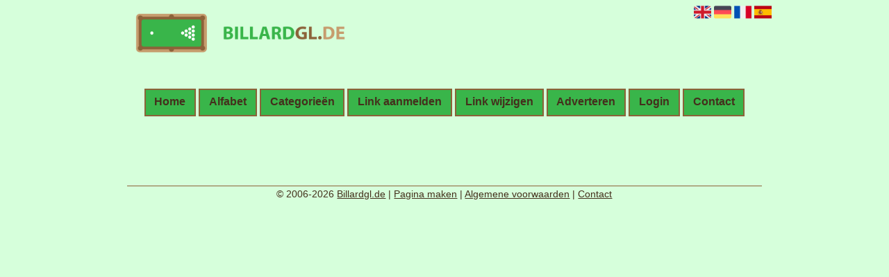

--- FILE ---
content_type: text/html; charset=utf-8
request_url: https://billardgl.de/category/Natur
body_size: 5493
content:
<!DOCTYPE html>
<html xmlns="http://www.w3.org/1999/xhtml" lang="nl">
<head>
	<meta charset="UTF-8" >
	
	  	<title>Billardgl.de overzicht Natur</title>
  	
  	  
	  
  
	

		<link rel="icon" type="image/png" href="https://billardgl.de/subsites/billardgl.de/files/favicon.png" >
	
  
  	<!--[if IE]><link rel="SHORTCUT ICON" href="https://billardgl.de/favicon.ico"/><![endif]-->

 	<meta content="All" name="Robots" >  
 	<meta name="verify-v1" content="T9m368+ngpgpvP6Kn4lCpcntdwHVSLhH4X8uyFmPfOM=" >
 	<meta name="copyright" content="Billardgl.de" >
 	<meta name="uwpcheck" content="1" >


	<script src="https://ajax.googleapis.com/ajax/libs/jquery/2.1.4/jquery.min.js"></script>
	  
		  
	<style type="text/css">
	  	li.tooltip {outline:none;}
	    li.tooltip strong {line-height:30px;}
	    li.tooltip:hover {text-decoration:none;}
	    li.tooltip span { z-index:10;display:none; padding:14px 20px; margin-top:-15px; margin-left:28px; width:300px; line-height:16px; }
	    li.tooltip span img{  margin-top:-20px; }
	    li.tooltip:hover span{ display:inline; position:absolute; color:#442F1C; border:1px solid #D6FFDB; background:#D6FFDB;}
	    .callout {z-index:20;position:absolute;top:30px;border:0;left:-11px;}
	    li.tooltip span { border-radius:4px; box-shadow: 5px 5px 8px #CCC; }
	    .articleli { overflow: hidden !important; text-overflow: ellipsis !important;  white-space: nowrap !important; width:80% !important;}
	    .articleli a:hover {font-weight:normal !important; }
	  	.header,#hrfooter, #hrfooter a,#footer a, #footer div {color: !important;}
	  	#toplogoheader{height:75px;min-width:180px;}
	  	.svgarrow path{
	  		fill : #000 !important;
	  	}
	</style>
	
			    <meta name="viewport" content="width=device-width, initial-scale=1">

            <script src="https://ajax.googleapis.com/ajax/libs/jquery/2.1.4/jquery.min.js"></script>
        <script src="https://billardgl.de/templates/classic/resizer.js"></script>
    
    <link rel="stylesheet" href="https://billardgl.de/templates/classic/responsiveness.css" type="text/css" />

    <style>  
      
                    ﻿.mobilenav {
position:relative;
z-index:1;
margin:0 auto;
float:right!important;
width:35px!important;
height:35px!important;
border-radius:6px;
top:10px;
}
.mobilenav span {
position:relative;
Font-size:25px;
Top:5.2px;
Left:6.8px;
Color:white;
}
form, textarea {
width:90%!important;
}
input {
width:100%!important;
}

.bag form label, .bag .g-recaptcha {
color:#000!important;
}

@media (max-width:449px) {
form img {
width:80%!important;
}
}
@media (max-width:499px) {
form a {
display:block;
}
}
@media (min-width:300px) and (max-width:360px) {
#contentholder_content_left table.formtable td {
Max-width:15em!important;
}
}
@media  (max-width:299px) {
#contentholder_content_left table.formtable td {
Max-width:12em!important;
}
}



    /***************************** basiselement ****************************/
html, body {
	/*height: 100%;*/
}
body {
	margin: 0;
	padding: 0;
/*	overflow-x: hidden;background-image: url(images/background_repeat.jpg);
		background-repeat: repeat-y;
		background-position: center top;*/
/*	background:#666; */
}
html>body #container {
	height: auto;
}
/***********************************************************************/

/****************************** style **********************************/

body, div, p, th, td, li, dd, a {
	font-family : Calibri, sans-serif!important;
	font-size: 14px;
	line-height:22px;
color:#442F1C;
}
.main li{
   /*width: 220px;
   height: 18px;*/
   overflow: hidden;
}
body {
  background: #D6FFDB!important;}
h1 {
	font-size: 140%;
	font-weight: bold;
	color: black;
	margin-top: 0px;
	margin-bottom: 5px;
}
p {
	margin-top: 2px;
}

      .main ul li:hover {
        cursor:pointer;
      }
nav a {
  font-weight: bold;
}
/***************************************************************************/

/****************************** div structuur ******************************/

#column4 {
	float:right;
	width: 196px;
	padding-left: 6px;
}
#container {
	position: relative;
	min-height: 100%;
	height: 100%;
  margin: 0 auto;
	voice-family: "";
	/*voice-family: inherit;background-image:url(images/background.jpg);
		background-repeat:no-repeat;
		background-position:center top;*/
}
.arrow {
    Height:8px!important;
Display:inline-block!important;
Float:left:!important;
Margin-top:2px!important;
}
 #title {
	text-align:center;
	/*height: 30px;
	line-height: 30px;*/
	clear: both;
margin-top:1em;
}
#title a {
color: !important;
font-size:16px!important;
line-height:20px;
text-transform:none;
text-decoration:none;
background: #39B54A!important;
}
#title a:hover {
/*Background: #222!important;   */
}
form a, form a visited {
color: #000!important;
background: rgb(232,125,131)!important;
padding:0.8em;
font-weight:600;
text-decoration:none;
}
form a:hover {
color: #fff!important;
background:#222!important;
}
@media (min-width:997px) {
#title {
float:none;
margin-bottom:3em;
}
.arrow {
    Height:8px!important;
Display:inline-block!important;
Float:left:!important;
Margin-top:2px!important;
}
#title a {	
Padding:0.5em 0.8em 0.7em 0.8em;
Margin:0!Important;
Border: 2px solid #8C6239;
}
#title a:hover {
/*Border: 2px solid #222;*/}
}
@media (min-width:2000px) {
.arrow {
    Height:8px!important;
Display:inline-block!important;
Float:left:!important;
Margin-top:2px!important;
}
}
#threeColumns .block {
 width: 96%;
margin-bottom:12px;
margin-top:12px!important;
background: #FFFFFF!important;
 color: #442F1C; }
.block .head {
Text-transform:none;
Border: 2px solid #8C6239;
Background: #39B54A;
Padding:0.5em!important;
}
.block .head, .block h2 {
   padding:0;
   margin: 0;
background: #39B54A;
color: !important;
Border: 2px solid #8C6239!important;

    font-size: 16px;
font-family: calibri, sans-serif;
text-align:center;
}
.block .head a {
Color:#442F1C!important;
Font-size:16px;
Font-style:bold;
text-decoration:none;
}
.block .head a:hover {
Text-decoration:underline;
}
.block .main {
	overflow: hidden;
text-align:center;
margin-top:0px!important;
Border: 2px solid #D6FFDB;
}
.main ul {
background:#FFFFFF;
}
.main li {
Padding:0.4em;
Border:2px solid #8C6239;
Border-bottom:0px!important;
Background: #FFFFFF!important;
}
.main li:last-child {
Border-bottom:2px solid #8C6239!important;}
.block a {
Text-decoration:none;
Color:#442F1C!important;
Text-align:left;
}
.block li:hover a {
Text-decoration:underline;}
.tooltip {
Color:#442F1C!important;
}
.mobilenav {
Background-color: #FFFFFF!important;
}
.mobilenav .fa {
Color:#442F1C!important;
}
#hrtitle {
Display:block;
color: #442F1C;}

#contentholder {
  /*column-count: 4;
  column-gap: 1em;*/
}
#contentholder_content_left {
	/*width:952px;
	float:none;*/
}
#contentholder_content_right {
	width:202px;
	float:right;
}
.breaker {
	clear:both;
}
#colLeft {


    -moz-column-gap: 10px !important;
    -webkit-column-gap: 10px !important;
    column-gap: 10px !important;
    column-count: 4 !important;
}
#colCenter {
	float:none;
	width: 232px;
	padding: 0px 3px 0px 3px;
}
#colMiddle {
	float:none;
	width: 232px;
	padding: 0px 3px 0px 3px;
}
#colRight {
	float:none;
	width: 232px;
/*	padding-left: 3px;*/
	padding: 0px 3px 0px 3px;

}
    .colLeft{

    }
#colRight1 {
	float:none;
	width: 246px;
	padding-left: 3px;
}

form {
width:100%!important;
}
.formtable {
Margin-top:1.5em!important;
}

@media (max-width: 601px) {
  #threeColumns .block {
  margin: 0 0px 12px !important;
  }
}
.tdlink {
  text-align: center;
}
.block {
  width: 100%;
      display: inline-block;
	margin: 0px 0px 5px 0px;

}
.blockHolder {
	border: 1px dotted #a9a9a9;
	margin: 0px 0px 5px 0px;
	background-color: white;
}

#bottom {
margin-top:2em;
}
A:hover {
Color: #442F1C;
}
.block div.ad {
	margin: 3px 4px;
	padding-left: 0px;

}
/*
deze definition is om te voorkomen dat het blok te breedt wordt en daardoor een kolom verspringt.
*/
#colLeft .block .main, #colCenter .block .main, #colRight .block .main, #colRight1 .block .main {

}
.block .main ul {
	list-style-type: none;
	margin-top: 0px;
	margin-bottom: 0px;
	margin-left: 0px;
	padding-left: 0px;
}
.block .textblock ul {
	list-style-type: disc;
	margin-top: 0px;
	margin-bottom: 0px;
	margin-left: 10px;
	padding-left: 10px;
}
/*#content {
	padding-top:10px;
	width:470px;
	margin-left:195px;
	margin-right:30px
}*/
#contentimage { /*wordt gebruikt in publishers*/
	margin-right: 3px;
}
#content_FULL {
	padding-top:130px;
	width:1002px;
}
#bottom {
	width:750px;
	margin:0px auto;
	clear:none;
	float:none;
}
    #footer {
      position: absolute;
      bottom: -45px;
      text-align: center;
      width: 100%;
      height: 50px;
      line-height: 50px;
      /*background-image:url(images/footer.jpg);background-position:center top;background-repeat:no-repeat;*/
    }

    #hrfooter {
    margin: 0 auto;
margin-top:2em!important;
    width: 95%;
      border-top: solid 1px #8C6239;
    }
div.block .hc1, div.block .hc1 h2 {
padding: 4px;
border: 0px;
}
div.block .hc1, div.block .hc1 h2{ background-color: #39B54A;}
div.block .hc2, div.block .hc2 h2{ background-color: ;}
div.block .hc3, div.block .hc3 h2{ background-color: ;}
div.block .hc4, div.block .hc4 h2{ background-color: ;}

.l_extra {
color: #FEB92E; }
.block .main li:before {
  /*content: "?";*/
  border-color: #8C6239;
  border-style: solid;
  border-width: 0.35em 0 0.35em 0.45em;
  display: inline-block;
  margin-bottom: 0.1em;
  /*position: relative;*/
}
#column4 {
overflow:hidden; }
.normallink{
Text-align:center;
}

.boldlink{
   font-weight: bold;
}
.leftheader{
}
a.deletelink{
   font-weight: bold;
}
a.editlink{
   font-weight: bold;
}
a.insertlink{
   font-weight: bold;
}
a.yourlink{
   font-weight: bold;
}
 a.backlinklink{
font-weight: bold;
}

.cattable,.rencattable{
   font-family: verdana;
   font-size: 11px;
}
.cattable td{
   border: 1px solid #000000;
}
.catth,.rencatth{
   padding: 3px;
   border: 1px solid #000000;
   background: #DDDDDD;
}
.cattd,.rencattd{
   padding: 3px;
   border: 1px solid #000000;
   background: #EEEEEE;
}
.cattd_selected{
   padding: 3px;
   border: 1px solid #000000;
   background: #AAAAFF;
}
.cattdaccent,.rencattdaccent{
   padding: 3px;
   border: 1px solid #000000;
   background: #CCCCCC;
}
.cattdaccent_selected{
   padding: 3px;
   border: 1px solid #000000;
   background: #AAAADD;
}
.morelinks{
 font-weight: bold;
 font-style: italic;
}
@media (max-width: 2000px) and (min-width: 1398px) {
  .visible-desktop {
    display: inherit !important;
  }
}
.np, #frame, header, #zoeken input[type=text], #zoeken button, nav a, .aanafmelden-vak input[type=text], .aanafmelden-vak input[type=password], #profiel-vak .tool-title {
  box-sizing: border-box;
  ms-box-sizing: border-box;
  webkit-box-sizing: border-box;
  moz-box-sizing: border-box;
  -moz-box-sizing: border-box;
}
.one-cell {
  display: none;
}
header #datumtijd {
  position: relative;
  right: 17px;
  top: 28px;
  right: 0px;
  text-align: center;
  color: #fff;
  font-size: 24px;
  float:right;
}
.adverts {
  text-align:center;
  margin:0 auto;
  width:auto;
  min-height:250px;
  /*max-width:314px;*/
  /*max-width:314px;*/
}
input, select {
    -webkit-box-sizing: border-box;
       -moz-box-sizing: border-box;
            box-sizing: border-box;
}
     a.normallink{
 display: inline-block;
 width:  calc(100% - 15px);
}
img#toplogoheader{ max-height: 75px; max-width:calc(100% - 35px); margin-top:10px; margin-bottom:0.8em;}

.non-mobile-inline {
display:none!important;
}

@media and screen (max-width:997px) {
nav {
    height: 297px !important;
    margin: 1em auto 5px;
position:relative;
width:100%;
z-index:1;
background-color:#FFFFFF;
}	
.arrow {
    Height:8px!important;
Display:inline-block!important;
Float:left:!important;
Margin-top:2px!important;
}
nav a {
    width: 100% !important;
height:33px;
line-height:30px;
    background-image: none !important;
    border-bottom: 1px solid #8C6239;
color:#442F1C!important;
display:block!important;
}
nav a:hover {
/*background-color:#222;
color:#fff!important; */
}
}

.btn-success {
background: rgb(232,125,131)!important;
color: #000!important;
Border-color: #222!important;
}
.form-control {
border-radius:0!important;
}

.btn-success:hover {
Color:#fff!important;
background: #222!important;
border-color: #222!important;

}

#threeColumns {

}
@media (max-width: 530px) {
.form-control {
max-width:100%!important;
}
}
@media (max-width: 1064px) {
#threeColumns .block {
Width:97.6%!important;
}}


@media (min-width: 2000px) {
	#colLeft {
		column-count: 6 !important;
	}
}

@media (max-width: 2000px) and (min-width: 1398px) {
	#colLeft {
		column-count: 5 !important;
	}
}

@media (max-width: 1398px) and (min-width: 1100px) {
	#colLeft {
	    column-count: 4 !important;
	}
}
@media (max-width: 1100px) and (min-width: 992px) {
	#colLeft {
	    column-count: 3 !important;
	}
}


@media (max-width: 992px) and (min-width: 686px) {
	#colLeft {
		column-count: 2 !important;
	}
}

@media (max-width: 686px) {
	#colLeft {
		column-count: 1 !important;
	}
}
@media (min-width:980px) {
#contentholder {
	margin-top: 40px;
}
}
@media (max-width:434px) {
form {
margin-top:2em;
margin-bottom:1em;
}

input {
width:100%!important;
}
}
@media (max-width:360px) and (min-width:335px) {
table.formtable td {
max-width:22em;
}
}

@media (max-width:334px) and (min-width:320px) {
table.formtable td {
max-width:20em;
}
}

@media (max-width:319px) and (min-width:300px) {
table.formtable td {
max-width:18em;
}
}

@media (max-width:299px) and (min-width:280px) {
table.formtable td {
max-width:16em;
}
}

@media (max-width:279px) and (min-width:260px) {
table.formtable td {
max-width:14em;
}
}

@media (max-width:259px) and (min-width:240px) {
table.formtable td {
max-width:12em;
}
}

@media (max-width:239px) and (min-width:220px) {
table.formtable td {
max-width:10em;
}
}

@media (max-width:219px) and (min-width:200px) {
table.formtable td {
max-width:8em;
}
}

@media (max-width:199px) and (min-width:180px) {
table.formtable td {
max-width:6em;
}
}

@media (max-width:179px) and (min-width:160px) {
table.formtable td {
max-width:4em;
}
}

@media (max-width:159px) and (min-width:10px) {
table.formtable td {
max-width:2em;
}
}

@media (max-width:397px) {
form a {
display:block;
}
}

@media (max-width: 997px) and (min-width: 686px) {
#threeColumns {
-webkit-column-count:1!important;
}
}
@media (max-width:997px) {
img#toplogoheader {
margin-bottom:0;
}

nav {
height: 360px !important;
position:relative;
width:100%;
z-index:1;
}

nav a {
float:none!important;
    width: 100% !important;
line-height:20px;
display:block!important;
padding:0.7em!important;
    background-image: none !important;
}
nav a:hover {
/*color:#333!important;*/
}	
}
        
        input { width: auto!important; }
        a.sbacklinklink{ color:#0000FF!important; }

        nav span {
            display: block;
            position: absolute;
            right: 0;
            width: 0.0000000000000000000000000000001%;
            height: 33px;
            /* background-image: url(http://cache.startkabel.nl/images/balklayer3.png);  */
            background-position: -721px 0px;
        }

        .np, #frame, header, #zoeken input[type=text], #zoeken button, nav a, .aanafmelden-vak input[type=text], .aanafmelden-vak input[type=password], #profiel-vak .tool-title {
            box-sizing: border-box;
            ms-box-sizing: border-box;
            webkit-box-sizing: border-box;
            moz-box-sizing: border-box;
            -moz-box-sizing: border-box;
        }
        header {
            position: relative;
            display: block;
            text-align: left;
            /* line-height: 95px;    */
            padding: 0 0 5px 0;
        }
        header #datumtijd {
            position: relative;
            right: 17px;
            top: 28px;
            right: 0px;
            text-align: center;
            color: #fff;
            font-size: 24px;
            float:right;
        }
        .toolong {
            line-height:1.5;
        }
        .one-cell {
            display: none;
        }
        .adverts {
            text-align:center;
            margin:0 auto;
            width:auto;
            min-height:250px;
            max-width:314px;
            /*max-width:314px;*/
        }
        .formtable{
            float:left;
            clear:both;
        }
        .links .main ul li a{
            display: inline-block;
            width: 90%;
        }
        img#toplogoheader{ max-height: 75px; max-width:calc(100% - 35px);; margin-top:10px;}
            div.block div.head h2{
            white-space: nowrap;
            overflow: hidden;
            text-overflow: ellipsis;
        }

    
        div.block div.main li a.backlinklink, a.backlinklink, #contentholder a.backlinklink{
            color: #0000FF!important;
        }
        div.block div.main .block li a.pubuserchk,a.pubuserchk, #contentholder a.pubuserchk{
            color: #FF0000!important;
        }
        div.block div.main .block li a.plink,a.plink, #contentholder a.plink{
            color: #000000!important;
        }
        a.deletelink, a.editlink{
            margin:0!important;
            padding:0!important; 
        }
    </style>

    <link href="https://maxcdn.bootstrapcdn.com/font-awesome/4.5.0/css/font-awesome.min.css" rel="stylesheet" integrity="sha256-3dkvEK0WLHRJ7/Csr0BZjAWxERc5WH7bdeUya2aXxdU= sha512-+L4yy6FRcDGbXJ9mPG8MT/3UCDzwR9gPeyFNMCtInsol++5m3bk2bXWKdZjvybmohrAsn3Ua5x8gfLnbE1YkOg==" crossorigin="anonymous">	

		<script src="https://billardgl.de/misc/js/functions.js?v2"></script>
</head>
<body>
	   	    <div id="container">
	    <div id="header">
	    	<header>
	    							<div class='langflags' style=''>
													<a href='https://billardgl.de/?l=en&lang=en'> <img src='https://billardgl.de/misc/img/flags/flag_en.png' alt='en' height='25' /></a>
												
						
					
													<a href='https://billardgl.de/?l=de&lang=de'> <img src='https://billardgl.de/misc/img/flags/flag_de.png' alt='de'  height='25' /></a>
						
													<a href='https://billardgl.de/?l=fr&lang=fr'> <img src='https://billardgl.de/misc/img/flags/flag_fr.png' alt='fr'  height='25' /></a>
						
													<a href='https://billardgl.de/?l=es&lang=es'> <img src='https://billardgl.de/misc/img/flags/flag_es.png' alt='es'  height='25' /></a>
											</div>

					
																	<div class="nav-bar-button mobilenav"><span><i style='margin: 0 0 4px 0' class="fa fa-bars"></i></span></div>
						<a href="https://billardgl.de/" id="logo" style='text-decoration:none'>
							<span style="font-size:26px; font-weight:bolder; line-height:50px; height:75px;">
			
																																													<img src="https://billardgl.de/subsites/billardgl.de/files/banner.png"  id="toplogoheader" />
																			
							
							</span>
						</a><br />
					

																							<nav id="title">
									<a href="https://billardgl.de/">Home</a>

									
							
									<span class="non-mobile-inline">-&nbsp;</span> <a href="https://billardgl.de/alfabet">Alfabet</a>
						 			<span class="non-mobile-inline">-&nbsp;</span> <a href="https://billardgl.de/rubriek">Categorie&euml;n</a>

						 									 				<span class="non-mobile-inline">-&nbsp;</span> <a href="https://billardgl.de/link-aanmelden/">Link aanmelden</a>
						 			
						 			<span class="non-mobile-inline">-&nbsp;</span> <a href="https://billardgl.de/changerequest.php">Link wijzigen</a>

						 									 				<span class="non-mobile-inline">-&nbsp;</span> <a href="https://billardgl.de/register.php">Adverteren</a>
						 									 			
						 			<span class="non-mobile-inline">-&nbsp;</span> <a href="https://billardgl.de/login.php">Login</a>
									<span class="non-mobile-inline">-&nbsp;</span> <a href="https://billardgl.de/contact/" class="lastitem">Contact</a>
									<div id="hrtitle"></div>
									<div style="clear:both;"></div>
						 		</nav>
					
														</header>

			<div style="clear:both;"></div>
		</div>
   

  <div id="contentholder">
    <div id="contentholder_content_left">
      <div id="threeColumns">
        <div id="colLeft">
          
        </div>
      </div>
    </div>
  </div>

  
   



  <div id="bottom" style='clear:both;'></div>
  <div class="breaker"></div> 
  
  <div id="footer" >  
    <div id="hrfooter"  >
      &copy; 2006-2026&nbsp;<a href="https://billardgl.de/"  >Billardgl.de</a>
      | <a href="https://billardgl.de/register.php" rel="nofollow"  >Pagina maken</a>

      
      | <a href='https://billardgl.de/terms.php'  >Algemene voorwaarden</a> 

      | <a href="https://billardgl.de/contact/" >Contact</a>
    </div>

   
      </div>
  </div>
  


  
</body>
</html>